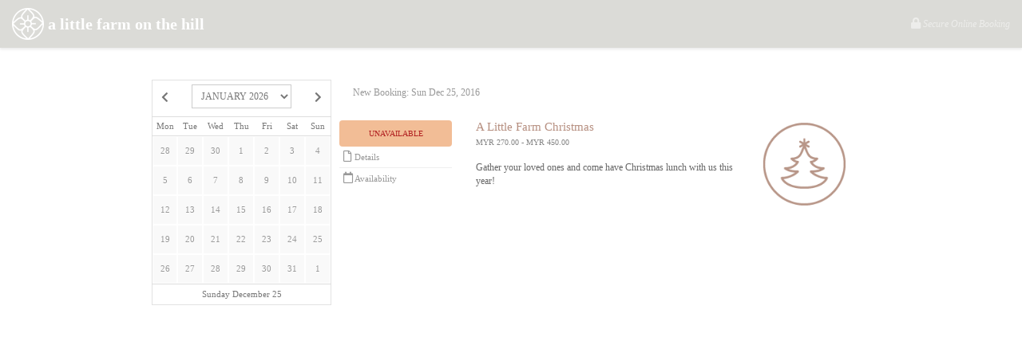

--- FILE ---
content_type: text/html; charset=utf-8
request_url: https://alittlefarmonthehill.checkfront.com/reserve/?category_id=4&item_id=17&start_date=20161225
body_size: 8599
content:
<!DOCTYPE html>
<html lang="en">

<head>
	<title>Book Now | a little farm on the hill</title>
	<meta name="robots" content="noindex, nofollow" />
	<meta name="viewport" content="width=device-width, initial-scale=1.0, maximum-scale=1.0, user-scalable=no">
	<meta charset="utf-8">
	<meta http-equiv="X-UA-Compatible" content="IE=edge">
	<!-- Google Tag Manager -->
	<script nonce=60HO1Vh9n9KHaV7PBCjh/A==>
		(function(w, d, s, l, i) {
			w[l] = w[l] || [];
			w[l].push({
				'gtm.start': new Date().getTime(),
				event: 'gtm.js'
			});
			var f = d.getElementsByTagName(s)[0],
				j = d.createElement(s),
				dl = l != 'dataLayer' ? '&l=' + l : '';
			j.async = true;
			j.src =
				'https://www.googletagmanager.com/gtm.js?id=' + i + dl;
			var n = d.querySelector('[nonce]');
			n && j.setAttribute('nonce', n.nonce || n.getAttribute('nonce'));
			f.parentNode.insertBefore(j, f);
		})(window, document, 'script', 'dataLayer', 'GTM-5ZH9JPN');
	</script>
	<!-- End Google Tag Manager -->
	 <link rel="stylesheet" media="all" href="/style/bootstrap--2026011396737.css" />
 <link rel="stylesheet" media="all" href="/style/common--2026011396737.css" />
 <link rel="stylesheet" media="all" href="/style/fontawesome--2026011396737.css" />
 <link rel="stylesheet" media="all" href="/style/customerside--2026011396737.css" />
 <link rel="stylesheet" media="all" href="/style/bootstrap-select--2026011396737.css" />
 <link rel="stylesheet" media="all" href="/style/flag-icon-css/css/flag-icon.min--2026011396737.css" />
 <link rel="stylesheet" media="all" href="/style/reserve--2026011396737.css" />
 <link rel="stylesheet" media="all" href="/style/form--2026011396737.css" />
 <link rel="stylesheet" media="all" href="/style/cal-sm--2026011396737.css" />
 <link rel="stylesheet" media="all" href="/style/date--2026011396737.css" />
 <link rel="stylesheet" media="all" href="/style/beacon--2026011396737.css" />
	<script nonce=60HO1Vh9n9KHaV7PBCjh/A== src="/reserve/lib/jquery-3.6.4--2026011396737.js"></script>
<script nonce=60HO1Vh9n9KHaV7PBCjh/A== src="/reserve/lib/jquery-migrate-3.3.1.min--2026011396737.js"></script>
<script nonce=60HO1Vh9n9KHaV7PBCjh/A== src="/lib/vite/universe.js-2026.01.13-d96a7e37.js" type="module"></script><script nonce=60HO1Vh9n9KHaV7PBCjh/A== src="/lib/vite/customerside.js-2026.01.13-d96a7e37.js" type="module"></script><script nonce=60HO1Vh9n9KHaV7PBCjh/A== src="/lib/vite/componentLoader.jsx-2026.01.13-d96a7e37.js" type="module"></script><script nonce=60HO1Vh9n9KHaV7PBCjh/A== src="/lib/vite/legacyJsLoader.js-2026.01.13-d96a7e37.js" type="module"></script><script nonce=60HO1Vh9n9KHaV7PBCjh/A== src="/lib/vite/polyfills-legacy-2026.01.13-d96a7e37.js" nomodule="1"></script><script nonce=60HO1Vh9n9KHaV7PBCjh/A== src="/lib/vite/universe.js-legacy-2026.01.13-d96a7e37.js" nomodule="1"></script><script nonce=60HO1Vh9n9KHaV7PBCjh/A== src="/lib/vite/customerside.js-legacy-2026.01.13-d96a7e37.js" nomodule="1"></script><script nonce=60HO1Vh9n9KHaV7PBCjh/A== src="/lib/vite/componentLoader.jsx-legacy-2026.01.13-d96a7e37.js" nomodule="1"></script><script nonce=60HO1Vh9n9KHaV7PBCjh/A== src="/lib/vite/legacyJsLoader.js-legacy-2026.01.13-d96a7e37.js" nomodule="1"></script><script nonce=60HO1Vh9n9KHaV7PBCjh/A== src="/reserve/lib/bootstrap--2026011396737.js"></script>
<script nonce=60HO1Vh9n9KHaV7PBCjh/A== src="/reserve/lib/jquery-ui--2026011396737.js"></script>
<script nonce=60HO1Vh9n9KHaV7PBCjh/A== src="/reserve/lib/jquery.cookie--2026011396737.js"></script>
<script nonce=60HO1Vh9n9KHaV7PBCjh/A== src="/reserve/lib/bootstrap-select--2026011396737.js"></script>
	<style type="text/css">
		.hdr{ color:#ffffff; background-color:#dbdbd7;}.hdr a, .hdr a:hover{ color:#ffffff; }	</style>
	<script nonce=60HO1Vh9n9KHaV7PBCjh/A== >
			window._globalTranslations = {"areYouSure":"Are you sure?","export":"Export","help":"Help","save":"Save","cancel":"Cancel","columns":"Columns","settings":"Settings","nothingSelected":"Nothing selected","items":"Items","product":"Item","products":"Items","category":"Category","applyTo":"Apply To","selectAll":"Select All","selectNone":"Select None","onlyOnePrimaryPaymentProviderCanBeActive":"Only 1 Primary Payment Provider can be active","startDate":"Start date","endDate":"End date","creationDate":"Creation date","categories":"Categories","tags":"Tags","status":"Status","source":"Source","filters":"Filters","resetAll":"Reset all","apply":"Apply","addFilter":"Add filter","noFiltersMessage":"No filter conditions applied"};
			window._companyCurrency = {"id":"MYR","symbol":"RM","symbolSpace":false,"symbolPrecedes":true,"decimals":2,"decimalSeparator":".","thousandsSeparator":","};
			</script>			<meta name="application-name" content="Checkfront" />
		<link href="/images/logo/Checkfront-Icon-32.png" rel="shortcut icon" />
		<link rel="apple-touch-icon" href="/images/logo/Checkfront-Icon-144.png" />
		<style type="text/css">body { font-size: 12px !important; color: #666; font-family: Verdana, san-serif !important; }

body p { color: #666 !important; } 

.wrap.pad { max-width: 600px; }

#bar_div { display: none; }

.cf-item h2 { 
color: #666;
}

.-li-note.form-li.row {
margin-bottom: 13px;
}

.col-xs-12.mobile-title {
margin-top: 30px;
}
a.cf-btn-summary.res-btn.ct {
color: #999 !important;
padding: 5px;
border-bottom: 1px solid #efefef;
border-radius: 0;
}

a.cf-btn-summary.res-btn.ct:hover {
color: #869D38 !important; 
background: transparent !important; 
}

a.cf-btn-calendar.res-btn.ct {
color: #999 !important;
padding: 5px;
border-radius: 0;
}

a.cf-btn-calendar.res-btn.ct:hover {
color: #869D38 !important; 
background: transparent !important; 
}

p.-p-sidenote, p.-p-buymoreitems, p.-p-Subscribe { font-size: 11px; color: #999 !important; border: 1px solid #ccc; padding: 10px; display: block; }
p.-p-sidenote a, p.-p-buymoreitems a, p.-p-Subscribe a { color: #869D38; }
p.-p-sidenote a:hover, p.-p-buymoreitems a:hover, p.-p-Subscribe a:hover { color: #999; }

a.cf-btn-book.booking-item-tour.res-btn.ct {border: 1px solid #869D38; color: #869D38 !important; 
padding: 10px 20px !important;
margin-left: 0 !important; text-align:center; margin-top: 5px; border-radius: 0 !important; }

a.cf-btn-book.booking-item-tour.res-btn.ct:hover {
background: #869D38 !important; 
color: #fff !important; 
}


textarea { border-radius: 0 !important; }

li.-li-customer_email_optin.form-li.col-md-12 { padding-left: 155px; }

table .head select#cf-month.none { margin-bottom: 5px !important; }

body #content h1 { padding-bottom: 0 !important; padding-left: 17px !important; margin: 0 0 10px !important;  font-size: 12px !important; color: #999 !important; }
form#cf-booking-create.form-horizontal.clearfix { padding-top: 0 !important; }

.input-group-btn.date_btn .btn.btn-default { padding: 9px 10px 8px !important; }

h1 span { font-family: verdana, san-serif !important; color: #999 !important; }

.pload.ct { color: #777 !important; font-weight: normal !important; }

.action a.button { border-color: #869D38 !important; color: #869D38 !important; }
.action a.button.clear { border-color: #adadad !important; color: #aaa !important; }

a.button { background: #fff !important; border-radius: 0 !important; font-weight: normal !important; box-shadow: none !important; }
a.button:hover { background: #869D38 !important; color: #fff !important; border-color: #869D38 !important; }
a.button.clear:hover { background: firebrick !important; color: #fff !important; border-color: firebrick !important; }

.fa { font-size: 14px !important; }

span.ct { display: inline-block; margin-bottom: 20px !important; font-size: 12px !important; }

input { font-size: 12px !important; color: #777 !important; }

.wopen img { height: 30px !important; }

.modal-body strong  { font-weight: normal !important; color: #777 !important; }

.msg.error { padding: 10px !important; font-weight: normal !important; }

.modal-header h4 { color: #777 !important; }
.model-footer .fa.fa-chevron-right { display : none !important; }

label { font-size: 12px !important; color: #777 !important; font-weight: normal !important; }

label:hover { text-decoration: none !important; }

.help-block { font-size: 11px !important; }

.ui-datepicker td.sel a { background: #EAF1E0 !important; border-color: #C6D8AC !important; font-weight: normal !important; color: #768a35 !important; }
.ui-widget-content .ui-state-highlight { border: 1px solid #ccc; background: #eee !important; }

table.cf-order a { font-weight: normal !important; color: #666 !important; }
table.cf-order a:hover { color: #666 !important; text-decoration: none !important; }
table.cf-order strong { font-weight: normal !important; color: #777 !important; }

label .control-label:hover { text-decoration: none !important; }

.AVAILABLE { background: #869D38 !important; font-weight: normal !important; font-size: 11px !important; padding: 5px 10px; }
.AVAILABLE i.fa { color: #fff !important; font-size: 10px !important; }

#cf-tally { margin: 0 !important; }

input#customer_email_optin { margin-bottom: 0 !important; }
input#customer_email_optin strong { font-weight: normal !important; }

.cf-policy { margin-bottom: 20px !important;  padding: 20px 10px !important; }

.help-block { font-style: italic !important; color: #aaa !important; } 

label .strong { font-weight: normal !important; }

input.form-control, select.form-control, textarea.form-control { margin-bottom: 0 !important; }

i.fa.fa-star.-required {
font-size: 5px !important;
color: #ddd !important;
}

.-li-customer_email_optin .col-sm-3.col-xs-12 { display: none !important; }

.-li-customer_email_optin .input-holder label strong { font-weight: normal !important; }

.form-control:focus { box-shadow: none !important; border-color: #ddd; }

select,
input,
textarea {
	font-family: Verdana, sans-serif !important;
	color: #777 !important;
	font-size: 12px !important;
border-radius: 0 !important;
box-shadow: none !important; 
	margin-bottom: 16px !important;
}

.cf-more-pop { padding: 15px 0 !important; }

.cf-rate-info { font-size: 12px !important; }

.cf-rate-info b { border-color: #b79587 !important; }

a.cf-add-discount { color: #777 !important; font-size: 11px !important; font-weight: normal !important; }

.cf-param-price { font-size: 12px !important; color: #777 !important; }

h1.ct { padding: 0 1.5em; }

.udate { color: #999; font-size: 11px !important;  }

.udate:hover { color: #666; }

.udate h4 { margin: 0 0 5px !important; font-size: 12px; color: #B79587 !important;  }
.udate:hover h4 { color: #869D38 !important; }
.udate:hover { color: #999; }
#cf-upcoming li { padding: 5px; }

#tally td { padding: 5px !important; color: #777 !important; }

table em { color: #aaa !important; }

.btn-primary {
background: #fff !important;
border: 1px solid #869D38 !important;
color: #869D38 !important;
font-family: Verdana, sans-serif;
font-size: 9px;
letter-spacing: 1px;
text-transform: uppercase;
padding: 7px 15px;
border-radius: 0;
}

.btn-primary:hover {
  background: #869D38 !important;
  color: #fff !important; 
}

.btn-danger.fa.fa-minus-circle { display: none !important; }

div#dialog.modal.fade.in { background : rgba(255,255,255,0.95); }

.btn-danger {
background: #fff !important;
border: 1px solid #d9534f !important;
color: #d9534f !important;
font-family: Verdana, sans-serif;
font-size: 9px;
letter-spacing: 1px;
text-transform: uppercase;
padding: 7px 15px;
border-radius: 0;
}

button#continue.conf:hover {
background: #869D38 !important;
color: #fff !important;
}

button#continue.conf {
background: #fff !important;
border: 1px solid #869D38 !important;
color: #869D38 !important;
font-family: Verdana, sans-serif;
font-size: 9px;
letter-spacing: 1px;
text-transform: uppercase;
padding: 7px 15px;
border-radius: 0;
text-shadow: none !important; 
box-shadow: none !important; 
}

a.delete.ico.button:hover {
color: #fff !important;
background: firebrick !important; 
border-color: firebrick !important;
}

a.delete.ico.button {
background: #fff !important;
border: 1px solid #ddd !important;
color: firebrick !important;
font-family: Verdana, sans-serif;
font-size: 10px;
letter-spacing: 1px;
font-weight: normal;
text-transform: uppercase;
padding: 5px 10px;
border-radius: 0;
margin-bottom: 10px !important;
display: inline-block;
text-shadow: none !important; 
box-shadow: none !important; 
}

button#continue.conf .fa.fa-chevron-right { display: none !important; }

.btn-default, button {
font-family: Verdana, sans-serif;
font-size: 9px;
letter-spacing: 1px;
text-transform: uppercase;
padding: 7px 15px;
border-radius: 0;
}

#cf-upcoming strong { 
display: block;
padding: 0;
font-size: 13px;
padding-bottom: 5px;
border-bottom: 1px solid rgba(182, 143, 128, 0.25);
font-weight: normal;
color: #b68f80;
}

.cf-item-list li { background: none !important;  padding: 0 !important; }

body #cf-month {  font-family: verdana, san-serif !important; color: #777 !important; font-size: 11px; }

form#cf-booking-create.form-horizontal.clearfix { padding: 1.5em; }

.msg.info { border-radius: 3px; padding: 20px; border: 1px solid #ccc !important; color: #333; background-color: #fff; }

.cf-item-status { background-color: #b79587; color: #fff; font-weight: normal; border-radius: 3px; }
.cf-item-status:hover { color: #fff; }
.cf-item-status.AVAILABLE { background-color: #eaf1e0 !important; color: #768a35 !important; font-size: 10px !important; }

.cf-cal-sm tfoot td { color: #777; font-size: 11px !important; }

.cf-cal-sm a { background: #eaf1e0; color: #adbe94; font-size: 11px; padding: 5px; }
.cf-cal-sm tbody a:hover { font-weight: normal; color: #768a35; border-color: #768a35 !important; }

.cf-item-data:last-child { border-bottom: none !important; }

#cf-items .cf-info { display: none !important; }
.cf-item-thumb img {height: auto!important; }

.cf-item-summary.ct { font-size: 10px !important; line-height: 1.5; padding-right: 0 !important; }

.cf-item-thumb a { background-color: transparent; }

.cf-item-thumb { text-align:right; margin: 0; }

.cf-cal-sm .X.Q a {
    color: #999 !important;
background-color: #f9f9f9;
text-shadow: #FFF 0 1px 0;
border-left: 1px solid #fff;
border-top: 1px solid #fff;
font-weight: normal !important;
border-color: #fff!important;
}

#sidebar-wrapper { padding: 0 ; }

.cf-item-list h2 { font-size: 1.25em; padding: 0; color: #b68f80; }

.cf-cal-sm .F.Q a { font-weight: bold !important; background-color: #f2bd96 !important; border-color: #fff !important; color: firebrick !important; opacity: 0.5 !important; }
.cf-cal-sm .F a { font-weight: bold !important; background-color: #f2bd96 !important; border-color: #fff !important; color: firebrick !important; opacity: 0.5 !important; }
.cf-cal-sm .Q a { color: #768a35 !important;
font-weight: normal;
border-color: #768a35 !important; }

.cf-item-available .SOLDOUT, .cf-item-available .ERROR, .cf-item-available .CLOSED {
padding: 5px 10px !important;
font-size: 10px !important;
font-weight: normal !important; 
background: #f2bd96 !important;
}

.cf-item-available .SOLDOUT .fa {
font-size: 10px !important;
} 

.cf-cal-sm .T a { border: 1px solid #fff !important; }

h2.ct { color: #b68f80 !important; }
 
span.ct { font-weight: normal; font-size: 14px; color: #777 !important; }

.cf-cal-sm .head td { padding: 5px 0 !important; }

.res-btn { font-weight: normal !important; color: #777 !important; font-size: 11px !important; }

.cf-price { margin-bottom: 5px; margin-top: 3px; }
.cf-price strong { font-weight: normal; font-size: 10px !important; color: #666 !important; }

table.cf-order { padding: 0 20px; }

.table>thead>tr>th { border-bottom-width: 1px; color: #777; font-size: 11px; }

.action a.add { display: none; }

.cf-cal-sm tfoot td { padding: 5px 0 !important; }

/**#bar_div { display: none !important; }**/

#page { color: #444; font-size: 11px !important; font-family: Verdana, san-serif; max-width: 900px; padding-left: 0!important; padding-right: 0 !important; }

li.cf-item-data { margin: 0; }

#booking_intro.ct { padding: 0 !important; }

#cf-month { height: auto !important; }

#cf-items { margin-bottom: 0 !important; }
#cf-cal { width: 100% !important; }

.-p-book_more { text-align: right; }

#sidebar { padding: 0; margin-bottom: 0; }

#content { padding: 0 10px; font-size: 12px !important; }

#content .cf-item-list li h4 { color: #333; }
#content #cf-upcoming li { font-size: 12px; color: #666 !important; padding: 10px 0 !important; }

#content .cf-item-list li { padding-left: 0 !important; padding-right: 0 !important; overflow: hidden; margin-top: 0 !important; }

#content h1 { padding-bottom: 15px;
padding: 10px 0;
margin: 0 0 15px !important;
color: #999 !important;}

.cf-item-status.CLOSED { background: #ddd !important; }

.cf-item-status { padding: 10px; }

.cf-cal-sm.table .F a {
color: #aaa;
background-color: #f9f9f9;
text-shadow: #FFF 0 1px 0;
border-left: 1px solid #fff;
border-top: 1px solid #fff;
text-shadow: none !important;
font-weight: normal !important;
}

@media screen and (max-width: 359px) {
.cf-btn-summary, .cf-btn-calendar { display: block !important; }

.group.clearfix { width: 40% !important; padding-top: 0 !important; }

.group.clearfix .cf-item-summary { display: block !important; }

a#cf-show-upcoming.btn.btn-md.btn-primary { display: block; margin-top: 15px !important; }

}

@media screen and (max-width:600px) {
    .cf-item-thumb {
        width: 55px !important;
        height: auto !important
    }

.panel-action.cf-item-cal-action { 
padding: 0;
margin-bottom: 15px;
}

li.-li-customer_email_optin.form-li.col-md-12 { padding-left: 0 !important; }

a#cf-show-upcoming.btn.btn-md.btn-primary { display: block; margin-top: 15px !important; }

   #cf-date.text-contrast { padding-left: 0 !important; }

.group.clearfix { width: 40% !important; padding-top: 0 !important; margin-top: 0 !important; }

.group.clearfix .cf-item-summary { display: inline-block !important; }
}</style>		</head>
<body id="www-booking-reserve">
	<!-- Google Tag Manager (noscript) -->
	<noscript><iframe src="https://www.googletagmanager.com/ns.html?id=GTM-5ZH9JPN" height="0" width="0" style="display:none;visibility:hidden"></iframe></noscript>
	<!-- End Google Tag Manager (noscript) -->
	<input type="hidden" id="date_format" value="dd/mm/yy" />
	<input type="hidden" id="start_dow" value="1" />
	<input type="hidden" id="iframe_src" value="" />
	<input type="hidden" id="pci_check" value="1" />
	<div id="Mui-root" class="Mui-root"></div>

					<a name="top"></a>
					<div id="wrap" class="hidden-print">
				<div id="header" class="hdr">
					<div id="top" class="container-fluid">
						<nav class="nav">
							<div class="navbar-header">
																								<a href="https://www.alittlefarmonthehill.com" id="logo" tabindex="-1"><img src='https://storage.googleapis.com/cf-public-asia/alittlefarmonthehill-45165/media/logo?t=1519951753967407' alt='Logo' style='padding:0 5px 5px 0;' width='40' height='40'/>a little farm on the hill</a>															</div>
							<div class="collapse navbar-collapse" id="reserve-navbar-collapse" style="overflow-y:visible">
																<a style="cursor:default;float: right;margin-left: 10px;opacity: 0.5;font-style: italic;height: 60px;line-height: 60px;" class="hidden-sm hidden-xs" id="secure_hdr" aria-hidden="true">
									<i class="fa fa-lock"></i> Secure Online Booking								</a>
								<div class="pull-right">
									<div style="float:left;position:relative;">
																																							</div>
									<div class="reserve-dropdown header_button_parent" style="display:none">
										<button id="dLabel" data-toggle="dropdown" aria-haspopup="true" type="button" aria-expanded="false">
																						<span class="caret"></span>
										</button>

										<ul class="dropdown-menu" role="menu" aria-labelledby="dLabel">
											<li>
												<a id="header_customer_id" href="/reserve/customer/account/" class="cust_header_links header_button" style="display:none">
													Profile												</a>
											</li>
											<li>
												<a id="header_logout_link" class="cust_header_links header_button" style="display:none">
													Log out												</a>
											</li>
										</ul>
									</div>
								</div>
							</div>
						</nav>
					</div>
				</div>
			</div>
				<div id="page" class="container-fluid ui-helper-clearfix
							">
						<div style="padding:1em" class="ct" id="booking_intro"><p><br /></p></div>						<div id="beacon-portal" class="beacon"></div>

							<div id="sidebar-wrapper" class="sidebar col-xs-12 col-md-3">
					<div id="sidebar">
						<style>
	#sidebar-wrapper {
		min-height: 0;
	}
	@media screen and (min-width:901px) {
		#bar_div {padding:0;}
		#sidebar-wrapper {max-width:250px;}
		}
	@media screen and (min-width:1251px) {
		#sidebar-wrapper {max-width:300px;}
		.dock+#content {
			margin-left: 300px;
		}
	}
	@media screen and (min-width:1451px) {
		#sidebar-wrapper {max-width:350px;}
		.dock+#content {
			margin-left: 350px;
		}
	}
	@media screen and (min-width:901px) and (max-width:992px) {
		#content {width:70%;}
		#cf-cal {width:100%;}
		#bar_div {width:100%;}
	    .gc-buy { font-size:12px;}
		}
	@media screen and (max-width:900px) {
		#info {display: none}
		#info + span {float:right}
		#bar_div {
			padding-left: 0;
			padding-right: 15px;
		}
	}
	@media screen and (max-width:450px) {
		#bar_div {
			width: 100%;
			padding-right: 0 !important;
		}
		#cf-cal {
			width: 100%;
		}
		.hide-xxs {
			display: none;
		}
	}
</style>
<form method="get" action="/reserve" id="cf-query" class="form-horizontal clearfix" role="search" aria-label="Filters">
	<input type='hidden' id='widget-arg-filter_item_id' class='cf-widget-arg' name='filter_item_id' value='17' /><input type='hidden' id='widget-arg-filter_category_id' class='cf-widget-arg' name='filter_category_id' value='4' />	<input type="hidden" name="filter_item_id" id="filter_item_id" value="" />
	<input type="hidden" name="customer_id" value="" />
	<input type="hidden" name="original_start_date" id="original_start_date" value="">
	<input type="hidden" name="original_end_date" id="original_end_date" value="">
	<input type="hidden" name="date" id="date" value="" />
    <input type="hidden" name="language" id="language" value="" />
    <input type="hidden" name="cacheable" value="1"/>
		<input type="hidden" name="item_id" value="17" />
			<input type="hidden" name="category_id" id="category_id" value="4" />
		<input type="hidden" name="view" id="cf-query-view" value="" />
	<div id="bar_div" class="col-sm-6 col-xs-6 col-md-12 col-lg-12">
				<label for='cf-query-start_date' class='hidden-xs hidden-sm' style='white-space: nowrap;'>Date:</label>
			<div class='input-group date-btn-group '>
				<input autocomplete='off' required aria-invalid='false' type='text' id='cf-query-start_date' class=' date form-control' value='' data-alt='#alt_cf-query-start_date' data-date-picker-options='' data-date-format='dd/mm/yy'/>
					<input type='hidden' name='start_date' id='alt_cf-query-start_date' class='alt_date' value='2016-12-25'>
				<span class='input-group-btn date_btn '>
					<span class='btn btn-default'><i class='fa fa-calendar'></i></span>
				</span>
			</div>
		<input id='cf-query-end_date' name='end_date' type='hidden' value='2016-12-25' />			</div>
		<div id="cf-cal" class="col-md-12 col-sm-6 col-xs-6 " aria-hidden="true">
		
				<head><meta charset='UTF-8'></head>
				<body>
					<div class='cf-cal-spinner'><i class='fa fa-cog fa-spin fa-4x'></i></div>
					<table aria-hidden='true' class='cf-cal-sm table'>
						<thead>
				<tr class='head'>
					<td><a href='?D=20251201' class='cf-prev' tabindex='-1'><i class='fa fa-chevron-left'></i></a></td>
					<td colspan='5'>
			<select name='cf-month' id='cf-month' class='none' tabindex='-1'>
				<option value='20260115'  selected="selected">JANUARY 2026</option><option value='20260201' >FEBRUARY 2026</option><option value='20260301' >MARCH 2026</option><option value='20260401' >APRIL 2026</option><option value='20260501' >MAY 2026</option><option value='20260601' >JUNE 2026</option><option value='20260701' >JULY 2026</option><option value='20260801' >AUGUST 2026</option><option value='20260901' >SEPTEMBER 2026</option><option value='20261001' >OCTOBER 2026</option><option value='20261101' >NOVEMBER 2026</option><option value='20261201' >DECEMBER 2026</option><option value='20270101' >JANUARY 2027</option><option value='20270201' >FEBRUARY 2027</option><option value='20270301' >MARCH 2027</option><option value='20270401' >APRIL 2027</option><option value='20270501' >MAY 2027</option><option value='20270601' >JUNE 2027</option>
			</select>
		</td>
					<td><a href='?D=20260201' class='cf-next' tabindex='-1'><i class='fa fa-chevron-right'></i></a></td>
				</tr>
			<tr><th>Mon</th><th>Tue</th><th>Wed</th><th>Thu</th><th>Fri</th><th>Sat</th><th>Sun</th></tr></thead>
						
						<tbody><tr>
				<td  class='X  N'>
					<a href='?D=20251229' tabindex='-1'>29</a>
				</td>
			
				<td  class='X  N'>
					<a href='?D=20251230' tabindex='-1'>30</a>
				</td>
			
				<td  class='X  N'>
					<a href='?D=20251231' tabindex='-1'>31</a>
				</td>
			
				<td  class='X  N'>
					<a href='?D=20260101' tabindex='-1'>1</a>
				</td>
			
				<td  class='X  N'>
					<a href='?D=20260102' tabindex='-1'>2</a>
				</td>
			
				<td  class='X  N'>
					<a href='?D=20260103' tabindex='-1'>3</a>
				</td>
			
				<td  class='X  N'>
					<a href='?D=20260104' tabindex='-1'>4</a>
				</td>
			</tr>
<tr>
				<td  class='X  N'>
					<a href='?D=20260105' tabindex='-1'>5</a>
				</td>
			
				<td  class='X  N'>
					<a href='?D=20260106' tabindex='-1'>6</a>
				</td>
			
				<td  class='X  N'>
					<a href='?D=20260107' tabindex='-1'>7</a>
				</td>
			
				<td  class='X  N'>
					<a href='?D=20260108' tabindex='-1'>8</a>
				</td>
			
				<td  class='X  N'>
					<a href='?D=20260109' tabindex='-1'>9</a>
				</td>
			
				<td  class='X  N'>
					<a href='?D=20260110' tabindex='-1'>10</a>
				</td>
			
				<td  class='X  N'>
					<a href='?D=20260111' tabindex='-1'>11</a>
				</td>
			</tr>
<tr>
				<td  class='X  N'>
					<a href='?D=20260112' tabindex='-1'>12</a>
				</td>
			
				<td  class='X  N'>
					<a href='?D=20260113' tabindex='-1'>13</a>
				</td>
			
				<td  class='X  N'>
					<a href='?D=20260114' tabindex='-1'>14</a>
				</td>
			
				<td  class='X  Q T N'>
					<a href='?D=20260115' tabindex='-1'>15</a>
				</td>
			
				<td  class='X  N'>
					<a href='?D=20260116' tabindex='-1'>16</a>
				</td>
			
				<td  class='X  N'>
					<a href='?D=20260117' tabindex='-1'>17</a>
				</td>
			
				<td  class='X  N'>
					<a href='?D=20260118' tabindex='-1'>18</a>
				</td>
			</tr>
<tr>
				<td  class='X  N'>
					<a href='?D=20260119' tabindex='-1'>19</a>
				</td>
			
				<td  class='X  N'>
					<a href='?D=20260120' tabindex='-1'>20</a>
				</td>
			
				<td  class='X  N'>
					<a href='?D=20260121' tabindex='-1'>21</a>
				</td>
			
				<td  class='X  N'>
					<a href='?D=20260122' tabindex='-1'>22</a>
				</td>
			
				<td  class='X  N'>
					<a href='?D=20260123' tabindex='-1'>23</a>
				</td>
			
				<td  class='X  N'>
					<a href='?D=20260124' tabindex='-1'>24</a>
				</td>
			
				<td  class='X  N'>
					<a href='?D=20260125' tabindex='-1'>25</a>
				</td>
			</tr>
<tr>
				<td  class='X  N'>
					<a href='?D=20260126' tabindex='-1'>26</a>
				</td>
			
				<td  class='X  N'>
					<a href='?D=20260127' tabindex='-1'>27</a>
				</td>
			
				<td  class='X  N'>
					<a href='?D=20260128' tabindex='-1'>28</a>
				</td>
			
				<td  class='X  N'>
					<a href='?D=20260129' tabindex='-1'>29</a>
				</td>
			
				<td  class='X  N'>
					<a href='?D=20260130' tabindex='-1'>30</a>
				</td>
			
				<td  class='X  N'>
					<a href='?D=20260131' tabindex='-1'>31</a>
				</td>
			
				<td  class='X  N'>
					<a href='?D=20260201' tabindex='-1'>1</a>
				</td>
			</tr>
<tr>
				<td  class='X  N'>
					<a href='?D=20260202' tabindex='-1'>2</a>
				</td>
			
				<td  class='X  N'>
					<a href='?D=20260203' tabindex='-1'>3</a>
				</td>
			
				<td  class='X  N'>
					<a href='?D=20260204' tabindex='-1'>4</a>
				</td>
			
				<td  class='X  N'>
					<a href='?D=20260205' tabindex='-1'>5</a>
				</td>
			
				<td  class='X  N'>
					<a href='?D=20260206' tabindex='-1'>6</a>
				</td>
			
				<td  class='X  N'>
					<a href='?D=20260207' tabindex='-1'>7</a>
				</td>
			
				<td  class='X  N'>
					<a href='?D=20260208' tabindex='-1'>8</a>
				</td>
			</tr>
</tbody>
					</table>
					<input type='hidden' id='CF_range' value='20260115:' />
				</body>
				</div>
		</form>
					</div>
				</div>
				<div id="content"  class="col-xs-12 col-md-9 col-lg-9">
				
				<style>
	#www-booking-reserve > #wrap {
		height: auto !important;
	}

	.modal-backdrop {
		z-index: 300;
		background-color: #fff !important;
	}
	#cf-new-booking {
		margin-bottom: 16px !important;
	}
	#cf-new-booking div,
	#cf-new-booking span {
		display: inline-block;
	}
</style>
<script nonce=60HO1Vh9n9KHaV7PBCjh/A== >$(function() { 
				(window.queuedLegacyJs = window.queuedLegacyJs || []).push([{"csrfToken": "5ac5f0a32a3cd5ec069518c30a3c0161", "brandId": 0, "companyName": "a little farm on the hill", "companyUrl": "alittlefarmonthehill.checkfront.com", "companyId": "45165", "permissions": [], "translations": {"areYouSure":"Are you sure?","export":"Export","help":"Help","save":"Save","cancel":"Cancel","columns":"Columns","settings":"Settings","nothingSelected":"Nothing selected","items":"Items","product":"Item","products":"Items","category":"Category","applyTo":"Apply To","selectAll":"Select All","selectNone":"Select None","onlyOnePrimaryPaymentProviderCanBeActive":"Only 1 Primary Payment Provider can be active","startDate":"Start date","endDate":"End date","creationDate":"Creation date","categories":"Categories","tags":"Tags","status":"Status","source":"Source","filters":"Filters","resetAll":"Reset all","apply":"Apply","addFilter":"Add filter","noFiltersMessage":"No filter conditions applied"}, "featureFlags": {}, "pageContext": {}}, 'reserve'])
				window.runQueuedLegacyJs && window.runQueuedLegacyJs()
			 })</script>
	<div class="row">
		<div class="col-md-12">
						<h1 id="cf-new-booking">
				<div>New Booking:</div>
				<span id="cf-date">Sun Dec 25, 2016</span>
			</h1>
						<a id="cf-show-upcoming" href="#" class="btn-link" style="display: none; cursor:pointer;">Back to Upcoming</a>
			<span id="upcoming-date-text-wrapper" class="sr-only" role="alert" aria-atomic="true" style="display: none;">
				Date changed to				<span id="upcoming-date-text"></span>
			</span>
		</div>
	</div>
			<input id="is_new_booking" type="hidden" value="1"/>
	
	<div class="row">
		<div class="col-md-12 clearfix">
			<div class="pload ct" id="pload" style="height:0">
				<i class="fa fa-refresh fa-spin"></i>Checking Availability...
			</div>
			<div id="cf-items"></div>
		</div>
		<input type="hidden" name="cust_verification" id="cust_verification"
		       data-status="" value=""/>
		<img src="https://alittlefarmonthehill.checkfront.com/reserve/set/" alt="."/>
	</div>
</div>
</div>
<div class="modal fade" id="dialog" tabindex="-1" role="dialog" aria-labelledby="dialog" aria-hidden="true">
  <div class="modal-dialog">
    <div class="modal-content" id="dialog-data">

    </div>
  </div>
</div>
<div class="modal fade" id="bounce" data-backdrop="false" tabindex="-1" role="bounce" aria-labelledby="bounce" aria-hidden="true">
	<div class="modal-dialog">
		<div class="modal-content">
			<div class="modal-header">
				<h4 class="modal-title"><i class="fa fa-check"></i> <span id="bounce_title">Mobile Booking Page</span></h4>
			</div>
			<div class="modal-body">
				<div style="background:white">
					<p id="bounce_msg" style="margin:0; padding:15px">
						You will now be sent to our secure booking service.
					</p>
				</div>
			</div>
			<div class="modal-footer">
				<a href="#" id="bounce_url" class="btn btn-primary" target="_top">
					Continue <i class='fa fa-chevron-right'></i>
				</a>
			</div>
		</div>
	</div>
</div>
</body>
</html>


--- FILE ---
content_type: text/css
request_url: https://alittlefarmonthehill.checkfront.com/style/date--2026011396737.css
body_size: 1053
content:
.date_nav{font-size:34px !important;text-shadow:1px 1px 1px #fff;display:block;line-height:30px;float:left;color:#999}.date_back{margin-right:6px}.date_next{margin-left:6px}.date_nav:hover{color:#111}.ui-datepicker-header>a.ui-corner-all{top:6px!important;width:0!important;height:0!important;border-style:solid;cursor:pointer}.ui-datepicker-header>a.ui-corner-all>.ui-icon{display:none !important}.ui-datepicker .ui-state-active{color:#409bf0;background:#eef4fb;font-weight:bold !important;border:solid 1px #409bf0}.ui-datepicker-header>a.ui-datepicker-next{right:6px;border-width:8px 0 8px 8px;border-color:transparent transparent transparent #666}.ui-datepicker-header>a.ui-datepicker-next:hover{border-color:transparent transparent transparent #000}.ui-datepicker-header>a.ui-datepicker-prev{left:6px;border-width:8px 8px 8px 0;border-color:transparent #666 transparent transparent}.ui-datepicker-header>a.ui-datepicker-prev:hover{border-color:transparent #000 transparent transparent}.ui-datepicker-calendar a:hover{background:#eee;color:#000}.ui-datepicker .ui-datepicker-prev,.ui-datepicker .ui-datepicker-next{position:absolute;top:2px;width:1.7em;height:1.8em;text-align:center}.ui-datepicker{padding:.2em .2em 0;display:none;min-width:300px;border:solid 1px #777;font-size:.9em;background:#eee;background:#fff;z-index:10000 !important;background-color:#fff;border:1px solid #ccc;border:1px solid rgba(0,0,0,0.15);-webkit-box-shadow:0 6px 12px rgba(0,0,0,0.175);box-shadow:0 6px 12px rgba(0,0,0,0.175);background-clip:padding-box}.ui-datepicker-calendar{border-collapse:separate}.ui-datepicker button{background:transparent;border:0}.ui-datepicker .ui-datepicker-header{position:relative;padding:.2em 0;font-weight:700}.ui-datepicker .ui-datepicker-header .ui-datepicker-month{font-weight:900}.ui-datepicker .ui-datepicker-title{margin:0 2.3em;line-height:1.8em;text-align:center}.ui-datepicker .ui-datepicker-title select{font-size:1em;margin:1px 0}.ui-datepicker table{width:100%;font-size:.9em;margin:0 0 .4em}.ui-datepicker th{width:14%;padding:.3em;text-align:center;font-weight:100;color:#666;border:0}.ui-datepicker td span,.ui-datepicker td a{display:block;padding:0;text-align:right;text-decoration:none}.ui-datepicker td.ui-datepicker-today{text-decoration:underline}.ui-datepicker .ui-datepicker-buttonpane{background-image:none;margin:.7em 0 0 0;padding:0 .2em;border-left:0;border-right:0;border-bottom:0}.ui-datepicker .ui-datepicker-buttonpane button{float:right;margin:.5em .2em .4em;cursor:pointer;padding:.2em .6em .3em .6em;width:auto;overflow:visible}.ui-datepicker .ui-datepicker-buttonpane button.ui-datepicker-current{float:left}.ui-datepicker-multi .ui-datepicker-group{float:left}.ui-datepicker-multi .ui-datepicker-group table{width:95%;margin:0 auto .4em}.ui-datepicker-multi-2 .ui-datepicker-group{width:50%}.ui-datepicker-multi-3 .ui-datepicker-group{width:33.3%}.ui-datepicker-multi-4 .ui-datepicker-group{width:25%}.ui-datepicker-multi .ui-datepicker-group-last .ui-datepicker-header{border-left-width:0}.ui-datepicker-multi .ui-datepicker-group-middle .ui-datepicker-header{border-left-width:0}.ui-datepicker-multi .ui-datepicker-buttonpane{clear:left}.ui-datepicker-row-break{clear:both;width:100%;font-size:0}.ui-datepicker-cover{display:none;display:block;position:absolute;z-index:-1;filter:mask();top:-4px;left:-4px;width:200px;height:200px}.ui-datepicker td{padding:0;margin:0;border:solid 1px transparent}.ui-datepicker-unselectable{border:0 !important}.ui-datepicker td span,.ui-datepicker td a{text-align:center;font-size:12px;padding:5px;color:#24300f;background-color:#f9f9f9}.ui-datepicker td.A a{background-color:#d4f296}.date{text-align:center !important}.ui-datepicker-current-day a{color:#000;background:#fff}.ui-datepicker td.start{color:#999;background-color:#f9f9f9;text-shadow:#FFF 0 1px 0}.ui-datepicker td.sel a{color:#409bf0;background:#eef4fb;font-weight:bold;border:solid 1px #409bf0}.ui-datepicker td.start a{border-left:2px solid}.ui-datepicker td.end a{border-right:3px solid}.ui-datepicker td.start::before{content:"";margin-left:2px;border-width:13.5px 0 13.5px 3px;border-color:transparent transparent transparent #409bf0;position:absolute;text-indent:-99999px!important;width:0!important;height:0!important;border-style:solid;cursor:pointer}.ui-datepicker td.start.end::before{display:none}.ui-datepicker td.start.end a{border:1px solid}.ui-datepicker td.sel a,.ui-datepicker .ui-state-active,.ui-state-highlight,.ui-widget-content .ui-state-highlight,.ui-widget-header .ui-state-highlight{padding:4px}td.ui-datepicker-unselectable.ui-state-disabled span{color:#999 !important}.ui-datepicker td.sel.A a{background-color:#e7ffb5}.ui-datepicker td.X a{color:#999;text-shadow:#FFF 0 1px 0}.ui-datepicker td.sel.X a{background-color:#f2bd96;color:firebrick !important;border:1px solid #ffe4dd;font-weight:300}.ui-datepicker td.A:hover{opacity:.65;font-weight:bold}@media screen and (max-width:600px){.ui-datepicker{width:auto !important;min-width:initial;left:10px !important;right:10px !important}}